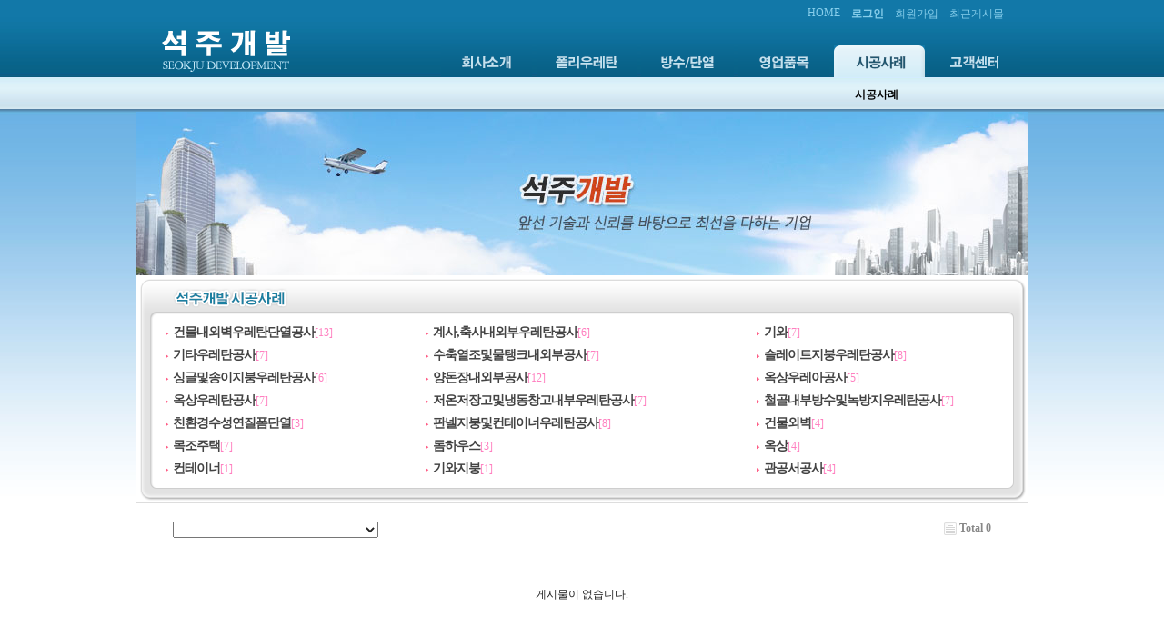

--- FILE ---
content_type: text/html; charset=utf-8
request_url: http://seokju.co.kr/sj/bbs/board.php?bo_table=gallery&page=&mode=&sca=%EF%BF%BD%EF%BF%BD%EF%BF%BD%EF%BF%BD%EF%BF%BD%EF%BF%BD%EF%BF%BD%EF%BF%BD%EF%BF%BD%EF%BF%BD%EF%BF%BD%EF%BF%BD%EF%BF%BD%EF%BF%BD%EF%BF%BD%EF%BF%BD%EF%BF%BD%EF%BF%BD%EF%BF%BD%EF%BF%BD%EF%BF%BD%EF%BF%BD%EF%BF%BD%EF%BF%BD%EF%BF%BD%EF%BF%BD%EF%BF%BD%EF%BF%BD%EF%BF%BD%EF%BF%BD
body_size: 4757
content:
<!DOCTYPE HTML PUBLIC "-//W3C//DTD HTML 4.01 Transitional//EN"
"http://www.w3.org/TR/html4/loose.dtd">
<html>
<head>
<meta name="Author” content=”huon”>
<meta name="Keywords” content=”휴온빌더” >
<meta name="Description" content="그누보드4 기반의 휴온빌더로 쉽고 간편하게 홈페이지를 만드세요.">
<meta http-equiv="content-type" content="text/html; charset=utf-8">
<title>석주개발 > 시공사례 1 페이지</title>
<link rel="stylesheet" href="../style.css" type="text/css">
<link href="../css/hn.css" rel="stylesheet" type="text/css">
</head>
<script language="javascript">
// 자바스크립트에서 사용하는 전역변수 선언
var g4_path      = "..";
var g4_bbs       = "bbs";
var g4_bbs_img   = "img";
var g4_url       = "http://seokju.co.kr/sj";
var g4_is_member = "";
var g4_is_admin  = "";
var g4_bo_table  = "gallery";
var g4_sca       = "������������������������������";
var g4_charset   = "utf-8";
var g4_cookie_domain = "";
var g4_is_gecko  = navigator.userAgent.toLowerCase().indexOf("gecko") != -1;
var g4_is_ie     = navigator.userAgent.toLowerCase().indexOf("msie") != -1;
</script>
<script type="text/javascript" src="../js/jquery-1.4.2.min.js"></script>
<script type="text/javascript" src="../js/common.js"></script>
<script type="text/javascript" src="../js/hn.js"></script>

<body >
<a name="g4_head"></a>
<script type="text/javascript">
var globalIndex = "5";
var menuCount = "6";
</script>
<!-- ## header ## -->
<div id="headerWrap"><div id="header">
<!-- 로고 -->
<h1 id="logo"><a href="../index.php"><img src="../images/logo.png" alt="기술창업아카데미" border="0"></a></h1>


<!-- 유틸 메뉴 -->
<div id="utilMenu">
	<ul>
	<li><a href="../bbs/new.php"  class="util">최근게시물</a></li>
	<!-- 로그인 이전 -->
	<li><a href="../bbs/register.php" class="util">회원가입</a> </li>
	<li><a href="../bbs/login.php?url=%2Fsj%2Fbbs%2Fboard.php%3Fbo_table%3Dgallery%26page%3D%26mode%3D%26sca%3D%25EF%25BF%25BD%25EF%25BF%25BD%25EF%25BF%25BD%25EF%25BF%25BD%25EF%25BF%25BD%25EF%25BF%25BD%25EF%25BF%25BD%25EF%25BF%25BD%25EF%25BF%25BD%25EF%25BF%25BD%25EF%25BF%25BD%25EF%25BF%25BD%25EF%25BF%25BD%25EF%25BF%25BD%25EF%25BF%25BD%25EF%25BF%25BD%25EF%25BF%25BD%25EF%25BF%25BD%25EF%25BF%25BD%25EF%25BF%25BD%25EF%25BF%25BD%25EF%25BF%25BD%25EF%25BF%25BD%25EF%25BF%25BD%25EF%25BF%25BD%25EF%25BF%25BD%25EF%25BF%25BD%25EF%25BF%25BD%25EF%25BF%25BD%25EF%25BF%25BD" class="util"><strong>로그인</strong></a></li>
	<li><a href="../" class="util">HOME</a></li>
	</ul>
</div><!-- /유틸 메뉴 -->


<!-- 글로벌메뉴 -->
<div id="globalMenu">

    <ul>
  	<li><a href="../bbs/board.php?bo_table=company&wr_id=1" onmouseover="showGlobalSub('1', '6');" class="globalmenu1"  >회사소개</a></li> 
  	<li><a href="../bbs/board.php?bo_table=polyurethane&wr_id=1" onmouseover="showGlobalSub('2', '6');" class="globalmenu2"  >폴리우레탄</a></li> 
  	<li><a href="../bbs/board.php?bo_table=wwhi&wr_id=1" onmouseover="showGlobalSub('3', '6');" class="globalmenu3"  >방수/단열</a></li> 
  	<li><a href="../bbs/board.php?bo_table=item&wr_id=1" onmouseover="showGlobalSub('4', '6');" class="globalmenu4"  >영업품목</a></li> 
  	<li><a href="../bbs/board.php?bo_table=gallery" onmouseover="showGlobalSub('5', '6');" class="globalmenu5 active"  >시공사례</a></li> 
  	<li><a href="../bbs/board.php?bo_table=notice" onmouseover="showGlobalSub('6', '6');" class="globalmenu6"  >고객센터</a></li> 
    </ul>
<script type="text/javascript">
//글로벌메뉴 액션용
var globalIndex = parseInt("5");
var menuCount = parseInt("6");
</script></div><!-- /글로벌메뉴 -->

<!-- 글로벌 2차메뉴 -->
<div id="globalSubMenu">

    <div id="globalSub1" class="globalSub" style="margin-left:310px;display:none;">
      <ul>
      <li class="normal first"><a href="../bbs/board.php?bo_table=company&wr_id=1">회사소개</a></li>
      <li class="normal"><a href="../bbs/board.php?bo_table=company&wr_id=4">사업자등록증</a></li>
      <li class="normal"><a href="../bbs/board.php?bo_table=company&wr_id=3">건설업등록증</a></li>
      <li class="normal"><a href="../bbs/board.php?bo_table=company&wr_id=2">오시는 길</a></li>
      </ul>
    </div>
    <div id="globalSub2" class="globalSub" style="margin-left:455px;display:none;">
      <ul>
      <li class="normal first"><a href="../bbs/board.php?bo_table=polyurethane&wr_id=1">폴리우레탄</a></li>
      </ul>
    </div>
    <div id="globalSub3" class="globalSub" style="margin-left:570px;display:none;">
      <ul>
      <li class="normal first"><a href="../bbs/board.php?bo_table=wwhi&wr_id=1">방수/단열</a></li>
      </ul>
    </div>
    <div id="globalSub4" class="globalSub" style="margin-left:200px;display:none;">
      <ul>
      <li class="normal first"><a href="../bbs/board.php?bo_table=item&wr_id=1">친환경연질폼단열</a></li>
      <li class="normal"><a href="../bbs/board.php?bo_table=item&wr_id=2">천정(데크플레이트)단열</a></li>
      <li class="normal"><a href="../bbs/board.php?bo_table=item&wr_id=3">창고(옥상)단열방수</a></li>
      <li class="normal"><a href="../bbs/board.php?bo_table=item&wr_id=4">돈사/양계장단열</a></li>
      <li class="normal"><a href="../bbs/board.php?bo_table=item&wr_id=5">냉동/냉장창고단열</a></li>
      <li class="normal"><a href="../bbs/board.php?bo_table=item&wr_id=6">우레아코팅</a></li>
      <li class="normal"><a href="../bbs/board.php?bo_table=item&wr_id=7">주입용품</a></li>
      </ul>
    </div>
    <div id="globalSub5" class="globalSub" style="margin-left:780px;display:block;">
		<ul><li class="first active"><a href="../bbs/board.php?bo_table=gallery">시공사례</a></li></ul>    </div>
    <div id="globalSub6" class="globalSub" style="margin-left:700px;display:none;">
      <ul>
      <li class="normal first"><a href="../bbs/board.php?bo_table=notice">공지사항</a></li>
      <li class="normal"><a href="../bbs/board.php?bo_table=qna">질문과답변</a></li>
      <li class="normal"><a href="../bbs/board.php?bo_table=order">견적의뢰</a></li>
      <li class="normal"><a href="../bbs/board.php?bo_table=data">자료실</a></li>
      </ul>
    </div>

</div><!-- /글로벌 2차메뉴 -->

<div class="hnClear"></div>
</div></div><!-- /header, headerWrap -->



<!-- mainWrap -->
<div id="mainWrap">
<div id="main" style="background:#fff;">


<div id="mainVisual">
<img src="../images/visual/visual_5.jpg" alt="석주개발" width="980" height="180" border="0">
</div><!--/ mainVisual -->
<script type="text/javascript" src="../js/sideview.js"></script>
<!-- 스타일시트 -->
<link href="../skin/board/hn_gallery/hn_gallery.css" rel="stylesheet" type="text/css">
<style type="text/css">
.imgBoxOut { width:152px; border:#f5f5f5 solid 4px; }
.imgBoxIn { width:150px; }
</style>


<style type="text/css">
#categoryListWrap { padding-top:50px;  background:url(../skin/latest/ez_category_info/img/latest_bg_top.png) no-repeat center top; }
#categoryList  { margin:0; border-bottom:1px solid #ddd; padding-bottom:25px;  background:url(../skin/latest/ez_category_info/img/latest_bg_bottom.png) no-repeat center bottom; }
#categoryList table {margin:0; background:url(../skin/latest/ez_category_info/img/latest_bg_center.png) repeat-y center bottom; }
#categoryList td { padding:4px 0 3px 30px; }
#categoryList td span { color:#FF80C0; }

#categoryList a:link, #categoryList a:visited {
	font-size:14px; font-weight:bold; color:#434343; text-decoration:none; letter-spacing:-1px;
	font-family:"Malgun Gothic", NanumGothic, Dotum,  Tahoma;
}
#categoryList a:hover { color:#00a5c9; }
#categoryList a.active {
	font-size:14px; font-weight:bold;  font-weight:bold; color:#ff4500;
	font-family:"Malgun Gothic", NanumGothic, Dotum,  Tahoma;
}

</style>
<div id="categoryListWrap"><div id="categoryList"><table width="100%" cellpadding="0" cellspacing="0" align="center" border="0">
		<tr><td><img src='../skin/latest/ez_category_info/img/sitemap_icon.gif' border=0 align=absmiddle width=7 height=9>&nbsp;<a href='../bbs/board.php?bo_table=gallery&page=&mode=&sca=건물내외벽우레탄단열공사'>건물내외벽우레탄단열공사</a><span>[13]</span></td><td><img src='../skin/latest/ez_category_info/img/sitemap_icon.gif' border=0 align=absmiddle width=7 height=9>&nbsp;<a href='../bbs/board.php?bo_table=gallery&page=&mode=&sca=계사,축사내외부우레탄공사'>계사,축사내외부우레탄공사</a><span>[6]</span></td><td><img src='../skin/latest/ez_category_info/img/sitemap_icon.gif' border=0 align=absmiddle width=7 height=9>&nbsp;<a href='../bbs/board.php?bo_table=gallery&page=&mode=&sca=기와'>기와</a><span>[7]</span></td></tr><tr><td><img src='../skin/latest/ez_category_info/img/sitemap_icon.gif' border=0 align=absmiddle width=7 height=9>&nbsp;<a href='../bbs/board.php?bo_table=gallery&page=&mode=&sca=기타우레탄공사'>기타우레탄공사</a><span>[7]</span></td><td><img src='../skin/latest/ez_category_info/img/sitemap_icon.gif' border=0 align=absmiddle width=7 height=9>&nbsp;<a href='../bbs/board.php?bo_table=gallery&page=&mode=&sca=수축열조및물탱크내외부공사'>수축열조및물탱크내외부공사</a><span>[7]</span></td><td><img src='../skin/latest/ez_category_info/img/sitemap_icon.gif' border=0 align=absmiddle width=7 height=9>&nbsp;<a href='../bbs/board.php?bo_table=gallery&page=&mode=&sca=슬레이트지붕우레탄공사'>슬레이트지붕우레탄공사</a><span>[8]</span></td></tr><tr><td><img src='../skin/latest/ez_category_info/img/sitemap_icon.gif' border=0 align=absmiddle width=7 height=9>&nbsp;<a href='../bbs/board.php?bo_table=gallery&page=&mode=&sca=싱글및송이지붕우레탄공사'>싱글및송이지붕우레탄공사</a><span>[6]</span></td><td><img src='../skin/latest/ez_category_info/img/sitemap_icon.gif' border=0 align=absmiddle width=7 height=9>&nbsp;<a href='../bbs/board.php?bo_table=gallery&page=&mode=&sca=양돈장내외부공사'>양돈장내외부공사</a><span>[12]</span></td><td><img src='../skin/latest/ez_category_info/img/sitemap_icon.gif' border=0 align=absmiddle width=7 height=9>&nbsp;<a href='../bbs/board.php?bo_table=gallery&page=&mode=&sca=옥상우레아공사'>옥상우레아공사</a><span>[5]</span></td></tr><tr><td><img src='../skin/latest/ez_category_info/img/sitemap_icon.gif' border=0 align=absmiddle width=7 height=9>&nbsp;<a href='../bbs/board.php?bo_table=gallery&page=&mode=&sca=옥상우레탄공사'>옥상우레탄공사</a><span>[7]</span></td><td><img src='../skin/latest/ez_category_info/img/sitemap_icon.gif' border=0 align=absmiddle width=7 height=9>&nbsp;<a href='../bbs/board.php?bo_table=gallery&page=&mode=&sca=저온저장고및냉동창고내부우레탄공사'>저온저장고및냉동창고내부우레탄공사</a><span>[7]</span></td><td><img src='../skin/latest/ez_category_info/img/sitemap_icon.gif' border=0 align=absmiddle width=7 height=9>&nbsp;<a href='../bbs/board.php?bo_table=gallery&page=&mode=&sca=철골내부방수및녹방지우레탄공사'>철골내부방수및녹방지우레탄공사</a><span>[7]</span></td></tr><tr><td><img src='../skin/latest/ez_category_info/img/sitemap_icon.gif' border=0 align=absmiddle width=7 height=9>&nbsp;<a href='../bbs/board.php?bo_table=gallery&page=&mode=&sca=친환경수성연질폼단열'>친환경수성연질폼단열</a><span>[3]</span></td><td><img src='../skin/latest/ez_category_info/img/sitemap_icon.gif' border=0 align=absmiddle width=7 height=9>&nbsp;<a href='../bbs/board.php?bo_table=gallery&page=&mode=&sca=판넬지붕및컨테이너우레탄공사'>판넬지붕및컨테이너우레탄공사</a><span>[8]</span></td><td><img src='../skin/latest/ez_category_info/img/sitemap_icon.gif' border=0 align=absmiddle width=7 height=9>&nbsp;<a href='../bbs/board.php?bo_table=gallery&page=&mode=&sca=건물외벽'>건물외벽</a><span>[4]</span></td></tr><tr><td><img src='../skin/latest/ez_category_info/img/sitemap_icon.gif' border=0 align=absmiddle width=7 height=9>&nbsp;<a href='../bbs/board.php?bo_table=gallery&page=&mode=&sca=목조주택'>목조주택</a><span>[7]</span></td><td><img src='../skin/latest/ez_category_info/img/sitemap_icon.gif' border=0 align=absmiddle width=7 height=9>&nbsp;<a href='../bbs/board.php?bo_table=gallery&page=&mode=&sca=돔하우스'>돔하우스</a><span>[3]</span></td><td><img src='../skin/latest/ez_category_info/img/sitemap_icon.gif' border=0 align=absmiddle width=7 height=9>&nbsp;<a href='../bbs/board.php?bo_table=gallery&page=&mode=&sca=옥상'>옥상</a><span>[4]</span></td></tr><tr><td><img src='../skin/latest/ez_category_info/img/sitemap_icon.gif' border=0 align=absmiddle width=7 height=9>&nbsp;<a href='../bbs/board.php?bo_table=gallery&page=&mode=&sca=컨테이너'>컨테이너</a><span>[1]</span></td><td><img src='../skin/latest/ez_category_info/img/sitemap_icon.gif' border=0 align=absmiddle width=7 height=9>&nbsp;<a href='../bbs/board.php?bo_table=gallery&page=&mode=&sca=기와지붕'>기와지붕</a><span>[1]</span></td><td><img src='../skin/latest/ez_category_info/img/sitemap_icon.gif' border=0 align=absmiddle width=7 height=9>&nbsp;<a href='../bbs/board.php?bo_table=gallery&page=&mode=&sca=관공서공사'>관공서공사</a><span>[4]</span></td></tr><tr></table>
</div></div>


<!-- 분류 셀렉트 박스, 게시물 몇건, 관리자화면 링크 -->
<div id="listTop" style="width:900px">
       <div class="category">
            <form name="fcategory" method="get" style="margin:0px;">
                        <select name=sca onchange="location='./board.php?bo_table=gallery&sca='+encodeURIComponent(this.value);">
            <option value=''>전체</option>
            <option value='건물내외벽우레탄단열공사'>건물내외벽우레탄단열공사</option>
<option value='계사,축사내외부우레탄공사'>계사,축사내외부우레탄공사</option>
<option value='기와'>기와</option>
<option value='기타우레탄공사'>기타우레탄공사</option>
<option value='수축열조및물탱크내외부공사'>수축열조및물탱크내외부공사</option>
<option value='슬레이트지붕우레탄공사'>슬레이트지붕우레탄공사</option>
<option value='싱글및송이지붕우레탄공사'>싱글및송이지붕우레탄공사</option>
<option value='양돈장내외부공사'>양돈장내외부공사</option>
<option value='옥상우레아공사'>옥상우레아공사</option>
<option value='옥상우레탄공사'>옥상우레탄공사</option>
<option value='저온저장고및냉동창고내부우레탄공사'>저온저장고및냉동창고내부우레탄공사</option>
<option value='철골내부방수및녹방지우레탄공사'>철골내부방수및녹방지우레탄공사</option>
<option value='친환경수성연질폼단열'>친환경수성연질폼단열</option>
<option value='판넬지붕및컨테이너우레탄공사'>판넬지붕및컨테이너우레탄공사</option>
<option value='건물외벽'>건물외벽</option>
<option value='목조주택'>목조주택</option>
<option value='돔하우스'>돔하우스</option>
<option value='옥상'>옥상</option>
<option value='컨테이너'>컨테이너</option>
<option value='기와지붕'>기와지붕</option>
<option value='관공서공사'>관공서공사</option>
            </select>
                        </form>
        </div>
        <div class="adminArticle">
            <img src="../skin/board/hn_gallery/img/icon_total.gif" >
            <span style="color:#888888; font-weight:bold;">Total 0</span>
                                </div>
        <div style="clear:both;"></div>
</div>

<form name="fboardlist" method="post">
<input type="hidden" name="bo_table" value="gallery">
<input type="hidden" name="sfl"  value="">
<input type="hidden" name="stx"  value="">
<input type="hidden" name="spt"  value="-128">
<input type="hidden" name="page" value="1">
<input type="hidden" name="sw"   value="">
<table width="900" align="center" cellspacing="0" cellpadding="0" class="board_list">
<tr>
</tr>

<tr><td colspan='5' height=100 align=center>게시물이 없습니다.</td></tr></table>
</form>

<div id="hnListBtn" style="width:900px">
<div class="btnLeft">
	<a href="./board.php?bo_table=gallery"><img src="../skin/board/hn_gallery/img/btn_list.gif"  alt='리스트 버튼'></a>	</div>
<div class="btnRight">
	</div>
</div><!-- /hnListBtn -->

<!-- 페이지 -->
<div id="hnListPage" style="width:900px">
				</div>

<!-- 검색 -->
<div id="hnListSearch" style="width:900px">
	<form name="fsearch" method="get">
	<input type="hidden" name="bo_table" value="gallery">
	<input type="hidden" name="sca"  value="������������������������������">
	<select name="sfl">
	<option value="wr_subject">제목</option>
	<option value="wr_content">내용</option>
	<option value="wr_subject||wr_content">제목+내용</option>
	<option value="mb_id,1">회원아이디</option>
	<option value="mb_id,0">회원아이디(코)</option>
	<option value="wr_name,1">글쓴이</option>
	<option value="wr_name,0">글쓴이(코)</option>
	</select>
	<input name="stx" class="stx" maxlength="15" itemname="검색어" required value=''>
	<input type="image" src="../skin/board/hn_gallery/img/btn_search.gif" border='0' align="absmiddle">
	<input type="radio" name="sop" value="and">and
	<input type="radio" name="sop" value="or">or
	</form>
</div>

<script language="JavaScript">
// $sca 값 있으면 분류에 표시
if ('������������������������������') document.fcategory.sca.value = '������������������������������';

// 검색어가 있다면
if ('') {
    document.fsearch.sfl.value = '';
    if ('and' == 'and')
        document.fsearch.sop[0].checked = true;
    if ('and' == 'or')
        document.fsearch.sop[1].checked = true;
} else {
    document.fsearch.sop[0].checked = true;
}
</script>

<!-- 게시판 목록 끝 -->
</div>
<div class="hnClear"></div>
</div><!-- /mainWrap -->





<!-- ## footer ## -->
<div id="footerWrap"><div id="footer">

<!-- 하단링크 -->
<div id="footMenu">
	<ul>
		<li class="first"><a href="../bbs/board.php?bo_table=qna">고객센터</a></li>
	</ul>
</div><!-- /하단링크 -->


<!-- 하단로고 -->
<div id="footLogo" style="top:35px;">
    <img src="../images/foot_logo.gif" width="180" height="60" alt="">
</div>


<!-- 홈페이지 정보 -->
<div id="siteInfo">
<strong>석주개발</strong> &nbsp;   대표전화: <!--080-690-3636,017-690-3636-->010-4690-3636  &nbsp; 대표자:노진구   &nbsp; 사업자등록번호:<!-- 408-18-27775 -->616-09-95547  <br>
<strong>건설업등록번호: <!-- 제주특별자치 제주 2013-05-01 -->제주특별자치 제주2020-03-07</strong>   &nbsp; 이메일: tjrwn3636@hanmail.net
</div>

</div></div><!-- /footer, footerWrap -->

<script type="text/javascript">
$(function() {
	if($('#sidebar').height() < $('#content').height())
			$('#sidebar').height($('#content').height());
});
</script>
<script type="text/javascript" src="../js/wrest.js"></script>

<!-- 새창 대신 사용하는 iframe -->
<iframe width=0 height=0 name='hiddenframe' style='display:none;'></iframe>


</body>
</html>

<!-- 사용스킨 : hn_gallery -->


--- FILE ---
content_type: text/css
request_url: http://seokju.co.kr/sj/css/hn.css
body_size: 2549
content:
/* 기본 스타일시트
 *
 * 작성자 : 휴온
 * 사이트 : http://huon.co.kr
 * 이메일 : huon@hanmail.net
 * 작성일 : 2012.07.02
 --------------------------------------------------------------------------------
 * Default
 	content : 740
 -------------------------------------------------------------------------------- */


 /* 기본태그 초기화
------------------------------------------- */
body    {
    margin:0; padding:0; font-size:12px;
    font-family:"맑은 고딕", "Malgun Gothic", "나눔고딕", "NanumGothic", "돋움", "Dotum", "굴림", "Gulim",  "Tahoma", "sans-serif";
    background:#fff url(../images/bg/body_bg.jpg) repeat-x left top;
}

form, table, ul, li, dl, dt, dd { margin:0; padding:0; }
ul, li  { list-style:none; }
table   { border-collapse:collapse; border-spacing:0;}
img     { border:none; }

/* 링크 */
a:link, a:visited {  color:#515151; font-size:12px; text-decoration:none; }
a:hover { color:#808080; text-decoration:underline; }

/* 구분선 */
hr { height:1px; margin:5px auto; background-color:#ccc; color:#ccc; border:none; }



/* 레이아웃
------------------------------------------- */
/* header */
#headerWrap {
    width:100%; margin:0; padding:0;
}
#header {
	position:relative; width:980px;  height:123px; margin:0 auto;
}

/* main */
#mainWrap { clear:both;width:100%;}
#main       { overflow:hidden; width:980px; margin:0 auto; background:#fff url(../images/bg/main_bg.gif) repeat-y left top;}
#sidebar    { overflow:hidden; float:left; _display:inline;  width:220px;   background-color:#51bfd7; }
#content    { overflow:hidden; float:left; _display:inline; width:740px;  margin-left:20px; _margin-left:18px; text-align:left;  }

/* footer */
#footerWrap { width:100%; border-top:1px solid #ddd; background-color:#fff; padding-bottom:20px;  }
#footer      { position:relative; width:980px; height:100px; margin:0 auto; }



/* header 스타일
------------------------------------------- */
/* 로고 */
h1#logo { position:absolute; left:0; top:0; width:200px; height:85px; margin:0 0 0 10px; padding:0; }

/* 유틸메뉴 */
#utilMenu   { position:absolute; left:230px; top:7px; width: 730px; height: 15px;  }
#utilMenu li  { float:right; _display:inline; }
#utilMenu a { padding:0 6px; text-decoration:none; color:#87CEEB; }
#utilMenu a:hover { color:#F0F8FF; }


/* 글로벌메뉴 */
#globalMenu     { position:absolute; left:330px; top:50px;  height:35px; }
#globalMenu ul  { }
#globalMenu li  { float:left; _display:inline; margin-left:5px; padding:0; }
#globalMenu li.first { margin-left:0; }

#globalMenu a { display:block; height:35px; text-indent: -99999px;  }
#globalMenu a.globalmenu1 			{ width:100px; background: url('../images/menu/globalmenu1.png') 0 0;  }
#globalMenu a.globalmenu2 			{ width:110px; background: url('../images/menu/globalmenu2.png') 0 0;  }
#globalMenu a.globalmenu3 			{ width:102px; background: url('../images/menu/globalmenu3.png') 0 0;  }
#globalMenu a.globalmenu4 			{ width:100px; background: url('../images/menu/globalmenu4.png') 0 0;  }
#globalMenu a.globalmenu5 			{ width:100px; background: url('../images/menu/globalmenu5.png') 0 0;  }
#globalMenu a.globalmenu6 			{ width:100px; background: url('../images/menu/globalmenu6.png') 0 0;  }

#globalMenu a.active.globalmenu1 	{ width:100px; background: url('../images/menu/globalmenu1.png') 0 bottom;  }
#globalMenu a.active.globalmenu2 	{ width:110px; background: url('../images/menu/globalmenu2.png') 0 bottom;  }
#globalMenu a.active.globalmenu3 	{ width:102px; background: url('../images/menu/globalmenu3.png') 0 bottom;  }
#globalMenu a.active.globalmenu4 	{ width:100px; background: url('../images/menu/globalmenu4.png') 0 bottom;  }
#globalMenu a.active.globalmenu5 	{ width:100px; background: url('../images/menu/globalmenu5.png') 0 bottom;  }
#globalMenu a.active.globalmenu6 	{ width:100px; background: url('../images/menu/globalmenu6.png') 0 bottom;  }

#globalMenu a:hover { background-position: 0 -35px; }


/* 글로벌 2차 메뉴 */
#globalSubMenu { position:absolute; left:10px; top:96px; height:20px; }
#globalSubMenu div { clear:both; display:block;  }

#globalSubMenu li   { float:left; _display:inline; height:14px; padding:0 10px; border-left:1px solid #9bc2d3; color:#b8d9e7; }
#globalSubMenu li.first { padding-left:0; border-left-width:0; }

#globalSubMenu li.normal a:link,
#globalSubMenu li.normal a:visited { color:#275061; text-decoration:none; }
#globalSubMenu li.normal a:hover { color:#000; }
#globalSubMenu li.active a:link,
#globalSubMenu li.active a:visited,
#globalSubMenu li.active a:hover { color:#000; font-weight:bold; text-decoration:none; }


/* 검색 */
#search      { position:absolute; left:760px; top:45px;  width:220px; height:20px; }
#searchForm * { vertical-align:middle; }
#searchForm #stx { width:140px; height:17px; border :1px solid #ccc; background-color:#fff; vertical-align:middle; }


/* mainVisual */
#mainVisual { overflow:hidden; width:980px; height:180px; margin:0 auto; }


/* sidebar
------------------------------------------- */
/* 아웃로그인 */
#outLogin   {  margin-top:10px; margin-bottom:10px;}


/* 로컬메뉴 */
#localMenuWrap { margin:0 auto 10px; }
#localMenu {
	width:200px;  margin:10px auto; padding:0 0 5px 0; background-color:#FFFFFF; border: 2px solid #ddd;
    border-radius:5px; -moz-border-radius:5px; -webkit-border-radius:5px;
}
#localMenu h2 {
    height:25px; margin:10px; padding:10px 0 5px;
    background:#115372 url(../images/bg/localtitle_bg.jpg) repeat-x left center;
    font-size:15px; color:#fff; font-weight:bold; text-align:center;
    border-radius:4px; -moz-border-radius:4px; -webkit-border-radius:4px;
}

#localMenu ul { list-style:none; width:190px; margin:5px auto; padding:0; }
#localMenu li { border-top:1px dotted #ddd;  color:#666; padding:3px 0 2px;}
#localMenu li.first { border-top-width:0; }

#localMenu li.normal a:link,
#localMenu li.normal a:visited {
    display:block; height:15px; margin:3px 0 0 5px; padding:5px 10px 3px 5px;
    background:url(../images/bullet/localmenu_bullet.png) no-repeat 93% center;
    color:#808080; font-weight:bold; text-decoration:none;
}
#localMenu li.normal a:hover { color:#333; }

#localMenu li.active a:link,
#localMenu li.active a:visited,
#localMenu li.active a:hover {
    display:block; height:15px; margin:3px 0 0 5px; padding:5px 10px 3px 5px;
    background:url(../images/bullet/localmenu_bullet.png) no-repeat 93% center;
    color:#ff6600; font-weight:bold; text-decoration:none;
}

#sideCustomer { width:200px; margin:10px auto 30px; }



/* content
------------------------------------------- */
/* 경로 */
#historyPath {
    height:15px; margin:0; padding:5px 5px 0 0;
    color:#808080; font-size:11px; text-align:right; font-family:"돋움","Dotum"; letter-spacing:-1px;
}
#historyPath a:link, #historyPath a:visited {  color:#999; font-size:11px; text-decoration:none; }
#historyPath a:hover { color:#212121;}
#historyPath img { vertical-align:middle; }

/* 페이지 제목 */
#pageTitle {
    margin-top:5px; margin-bottom:15px; padding-bottom:5px; padding-left:10px;
    border-bottom:1px solid #ccc;
    font-size:24px; font-weight:bold; color:#105271;
    font-family:"맑은 고딕", "Malgun Gothic", "나눔고딕", "NanumGothic", "돋움", "Dotum", "굴림", "Gulim",  "Tahoma", "sans-serif";
}



/* footer 구성요소
------------------------------------------- */
/* 하단메뉴 */
#footMenu {
    position:relative; width:980px; height:23px; padding-top:7px;
}
#footMenu ul {  list-style:none; margin:0; padding:0; text-align:right; }
#footMenu li { display:inline; padding:0 7px 0; border-left:1px solid #ddd; color:#ccc;  }
#footMenu li.first { border:0; padding-left:0; }

#footMenu li a:link, #footMenu li a:visited {  color:#999; text-decoration:none; font-size:11px; }
#footMenu li a:hover { color:#ccc; }

/* 하단로고 */
#footLogo   { position:absolute; left:10px; top:40px; width:220px; height:30px;}

/* 사이트정보 */
 #siteInfo      {
     position:absolute; left:250px; top:25px; width:730px; height:80px; padding-top:20px;
     color:#666; line-height:150%; font-size:11px;
}


/* 공통 스타일
------------------------------------------- */
/* hnArticle - 제목과 내용으로 구성된 박스형태. dl의 폭과 마진은 사용하는 곳에서 설정합니다. */
dl.hnArticle {
    margin-bottom:10px;
    background-color:#FFFFFF; border: 1px solid #ddd;
    border-radius:5px;
    -moz-border-radius:5px;
    -webkit-border-radius:5px;
}
.hnArticle dt  {
    overflow:hidden; height:20px; padding:5px 0 0 10px;
    background:#f5f5f5 url(../images/article_title_bg.gif) repeat-x left bottom; border-bottom:1px solid #ddd;
    color:#515151; font-size:11px; font-weight:bold;
}
.hnArticle dd { padding:8px 10px; color:#666; line-height:150%; }
span.articleBull { color:#ccc; }


/* 라운드박스 */
.roundBox {
    margin:10px 0; padding:0; background-color:#FFFFFF; border: 1px solid #ddd;
    border-radius:5px; -moz-border-radius:5px; -webkit-border-radius:5px;
}

/* clear */
.hnClear { display:bock; clear:both; height:0; line-height:0; font-size:0; visibility:hidden; }



--- FILE ---
content_type: text/css
request_url: http://seokju.co.kr/sj/skin/board/hn_gallery/hn_gallery.css
body_size: 1814
content:
/* =======================================================================
 * hn_basic
 * Date : 2011.04.20
======================================================================= */

/* 공통 스타일 */
input, select { vertical-align:middle; }
img { vertical-align:middle; border:0; }


/* Write
---------------------------------------------------------------------- */
#hnWrite { border-bottom:#000000 solid 1px; margin:20px auto;}
.writeBoSubject {
	height:38px; padding-left:20px;
	background-color:#f8f8f9; border-top:#808080 solid 2px;border-bottom:#808080 solid 1px;
	color: #3399CC; font-size: 10pt; font-weight: bold;
}
.writeTitle {
	width:100px; height:30px; padding-left:20px;
	background-color:#f5f5f5; border-bottom:#e7e7e7 solid 2px;
	color:#333;
}
.writeContent { border-bottom:#e7e7e7 solid 2px; padding:0px 12px; }
.writeContent2 { border-bottom:#e7e7e7 solid 2px; padding:5px 5px 5px 12px; }
#hnWriteBtn { padding:20px 0; text-align:center; }


/* view
---------------------------------------------------------------------- */
#hnView { margin:20px auto; border-top:#789 solid 1px;  }
.viewSubject {
	padding:10px 0 5px 10px;  background-color:#f7f7f7; border-bottom:#ccc solid 1px;
	color: #3399CC; font-size: 16px; font-weight: bold;
}
.viewCredit {
	padding:5px 10px 2px;
	background-color:#fff; border-bottom:#eeeeee solid 1px;
	color:#336699;
}
.viewFileLink {
	padding:5px 10px 2px;
	background-color:#ffffff;  border-bottom:#eeeeee solid 1px;
	color:#336699;
}
.viewCategory { color:#666 }
.viewContent {
	background-color:#fff; padding:10px 20px; border-top:#E6E6FA solid 1px ;
	color:#212121 ; line-height: 150%; word-break:break-all;
}
.viewIMG {  margin:5px 0px; text-align:center;}
.viewIMG img { border:#ccc solid 1px; }

#viewBtn { height:35px; margin:0 auto; }
#viewBtn .leftBtn { float:left; _display:inline; margin:0; padding:0; }
#viewBtn .rightBtn { float:right; _display:inline; margin:0; padding:0; }

/* view comment */
#viewComment { margin:0 auto; padding:0 10px 10px; background-color:#f5f5f5; border:1px solid #ddd; }
.commentArticle { margin:20px auto 0px; }
.replyArticle { border-top:none; margin-top:1px; }
#viewComment .firstArticle { margin-top:0; }

.commentCredit { overflow:hidden;  padding:2px 5px; border-bottom:1px solid #ddd; }
.replyCredit { padding-left:30px; background:#f5f5f5 url(./img/icon_reply.gif) no-repeat left top; }

.commentCredit h3 { float:left; margin:0; padding:0; color:#666; }
.commentCredit h3  span { color:#666; font-size:11px; font-weight:normal; }
.commentCredit h3 span.guest { font-size:12px; font-weight:bold; }
.commentCredit h3 span.member { font-size:12px; font-weight:bold; color:#515151; }
.commentCredit p { float:right; margin:0; padding:5px 0 0 0; }

.commentContent {
	clear:both; overflow:hidden; padding:7px 12px; background-color:#fff;
	line-height:150%; color:#666; word-break:break-all;
}

#comment_write { margin-top:10px; }
.commentForm { background-color:#f7f7f7; margin:3px; border:1px solid #ddd; }


/* List
---------------------------------------------------------------------- */
#listTop	{ position:relative; overflow:hidden;  margin:20px auto 0; }
#listTop .category { float:left; }
#listTop .adminArticle	{ float:right; text-align:right; height:20px;}

.board_list { clear:both; table-layout:fixed; margin:5px auto 0; }
.board_list th { font-weight:bold; font-size:12px; }
.board_list th { background:url(./img/title_bg.gif) repeat-x; }
.board_list th { white-space:nowrap; height:34px; overflow:hidden; text-align:center; }
.board_list th { border-top:1px solid #ddd; border-bottom:1px solid #ddd; }

.board_list tr.bg0 { background-color:#fafafa; }
.board_list tr.bg1 { background-color:#ffffff; }

.board_list td { padding:.5em; }
.board_list td { border-bottom:1px solid #eee; }
.board_list td.num { color:#999999; text-align:center; }
.board_list td.checkbox { text-align:center; }
.board_list td.subject { overflow:hidden; vertical-align:top; }

.board_list td.name { padding:0 0 0 10px; text-align:center; }
.board_list td.datetime { font:normal 11px tahoma; color:#BABABA; text-align:center; }
.board_list td.hit { font:normal 11px tahoma; color:#BABABA; text-align:center; }
.board_list td.good { font:normal 11px tahoma; color:#BABABA; text-align:center; }
.board_list td.nogood { font:normal 11px tahoma; color:#BABABA; text-align:center; }

.board_list .notice { font-weight:normal; }
.board_list .current { font:bold 11px tahoma; color:#E15916; }
.board_list .comment { font-family:Tahoma; font-size:10px; color:#EE5A00; }

/* 이미지박스 */
.stitle { color:#296D84; font-size:11px; }
.imgBoxOut { margin:10px 3px 5px; }
.imgBoxIn { border:#fff solid 1px; overflow:hidden;}
.imgBoxIn p { margin:0; padding:0; }

#hnList { border-top:#778899 solid 1px; border-bottom:#778899 solid 1px; margin:0 auto;}
#hnList th { padding:5px 0 2px; background-color:#f5f5f5; border-bottom:#778899 solid 1px; color:#808080; }
#hnList th a:link, #hnList th a:visited{ text-decoration:none; color:#808080; }
#hnList th a:hover { color:#666; }
#hnList td { padding:5px 0 2px; color: #666;  border-bottom:1px dashed #ccc; }

.listNum { text-align:center; font-size:11px; }

.listCategory { font-size:8pt; color: #808080; }
.listCategory a:link, .listCategory a:visited, .listCategory a:hover { font-size:8pt; color: #808080; text-decoration:none; }

.listComment { font-size:8pt; color: #808080; }
.listComment a:link, .listComment a:visited, .listComment a:hover { font-size:8pt; color: #808080; text-decoration:none; }

.listCheckbox { text-align:center; }
.listSubject { word-break:break-all; color: #333;}
.listSubject a:link, .listSubject a:visited { color:#333; text-decoration:none; }
.listSubject a:hover { color:#ff4500; }

.listHit { text-align:center; color:#666; font-size:11px;}
.listDatetime { text-align:center; color:#808080; font-size:11px; }

.listGoodNogood { text-align:center; }
.listName { color:#666; text-align:center;  }

#hnListBtn { clear:both; margin:10px auto 0; }
.btnLeft { float:left; }
.btnRight { float:right; }

#hnListPage { clear:both; text-align:center; margin:3px auto 0; }
#hnListPage a:link, #hnListPage a:visited, #hnListPage a:hover { color:#777; text-decoration:none;}

#hnListSearch { text-align:center; margin:10px auto 0; padding:2px 0; background-color:#eee;}
#hnListSearch .stx { border:1px solid #9A9A9A; border-right:1px solid #D8D8D8; border-bottom:1px solid #D8D8D8; }

/* 텍스트 개별 스타일 */
.textCurrent {color: #2C8CB9; }
.textNotice {color: #FF6600;}
.textNew {color: #4169E1;}






--- FILE ---
content_type: application/javascript
request_url: http://seokju.co.kr/sj/js/hn.js
body_size: 266
content:
// 2차메뉴 보이기
function showGlobalSub(idx, total) {
	document.getElementById('globalSub'+idx).style.display = 'block';

	for(var i=1; i<=total; i++) {
		if(i == idx)
			continue;
		else
			document.getElementById('globalSub'+i).style.display = 'none';
	}
}
